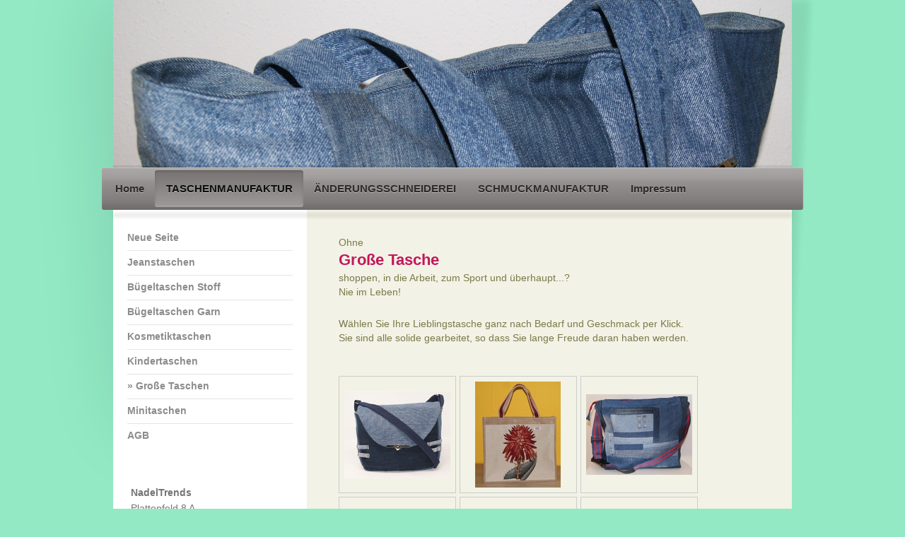

--- FILE ---
content_type: text/html; charset=UTF-8
request_url: https://www.nadeltrends.de/taschenmanufaktur/gro%C3%9Fe-taschen/
body_size: 8554
content:
<!DOCTYPE html>
<html lang="de"  ><head prefix="og: http://ogp.me/ns# fb: http://ogp.me/ns/fb# business: http://ogp.me/ns/business#">
    <meta http-equiv="Content-Type" content="text/html; charset=utf-8"/>
    <meta name="generator" content="IONOS MyWebsite"/>
        
    <link rel="dns-prefetch" href="//cdn.website-start.de/"/>
    <link rel="dns-prefetch" href="//103.mod.mywebsite-editor.com"/>
    <link rel="dns-prefetch" href="https://103.sb.mywebsite-editor.com/"/>
    <link rel="shortcut icon" href="https://www.nadeltrends.de/s/misc/favicon.png?1514019571"/>
        <link rel="apple-touch-icon" href="https://www.nadeltrends.de/s/misc/touchicon.png?1514019571"/>
        <title>NadelTrends - Änderungsschneiderei und Taschenmanufaktur - Große Taschen</title>
    <style type="text/css">@media screen and (max-device-width: 1024px) {.diyw a.switchViewWeb {display: inline !important;}}</style>
    <style type="text/css">@media screen and (min-device-width: 1024px) {
            .mediumScreenDisabled { display:block }
            .smallScreenDisabled { display:block }
        }
        @media screen and (max-device-width: 1024px) { .mediumScreenDisabled { display:none } }
        @media screen and (max-device-width: 568px) { .smallScreenDisabled { display:none } }
                @media screen and (min-width: 1024px) {
            .mobilepreview .mediumScreenDisabled { display:block }
            .mobilepreview .smallScreenDisabled { display:block }
        }
        @media screen and (max-width: 1024px) { .mobilepreview .mediumScreenDisabled { display:none } }
        @media screen and (max-width: 568px) { .mobilepreview .smallScreenDisabled { display:none } }</style>
    <meta name="viewport" content="width=device-width, initial-scale=1, maximum-scale=1, minimal-ui"/>

<meta name="format-detection" content="telephone=no"/>
        <meta name="keywords" content="Änderungsschneiderei Röhrmoos, Taschenmanufaktur, Nähschule"/>
            <meta name="description" content="Neue Seite"/>
            <meta name="robots" content="index,follow"/>
        <link href="//cdn.website-start.de/templates/2033/style.css?1763478093678" rel="stylesheet" type="text/css"/>
    <link href="https://www.nadeltrends.de/s/style/theming.css?1768899164" rel="stylesheet" type="text/css"/>
    <link href="//cdn.website-start.de/app/cdn/min/group/web.css?1763478093678" rel="stylesheet" type="text/css"/>
<link href="//cdn.website-start.de/app/cdn/min/moduleserver/css/de_DE/common,counter,shoppingbasket?1763478093678" rel="stylesheet" type="text/css"/>
    <link href="//cdn.website-start.de/app/cdn/min/group/mobilenavigation.css?1763478093678" rel="stylesheet" type="text/css"/>
    <link href="https://103.sb.mywebsite-editor.com/app/logstate2-css.php?site=798056438&amp;t=1769304409" rel="stylesheet" type="text/css"/>

<script type="text/javascript">
    /* <![CDATA[ */
var stagingMode = '';
    /* ]]> */
</script>
<script src="https://103.sb.mywebsite-editor.com/app/logstate-js.php?site=798056438&amp;t=1769304409"></script>

    <link href="//cdn.website-start.de/templates/2033/print.css?1763478093678" rel="stylesheet" media="print" type="text/css"/>
    <script type="text/javascript">
    /* <![CDATA[ */
    var systemurl = 'https://103.sb.mywebsite-editor.com/';
    var webPath = '/';
    var proxyName = '';
    var webServerName = 'www.nadeltrends.de';
    var sslServerUrl = 'https://www.nadeltrends.de';
    var nonSslServerUrl = 'http://www.nadeltrends.de';
    var webserverProtocol = 'http://';
    var nghScriptsUrlPrefix = '//103.mod.mywebsite-editor.com';
    var sessionNamespace = 'DIY_SB';
    var jimdoData = {
        cdnUrl:  '//cdn.website-start.de/',
        messages: {
            lightBox: {
    image : 'Bild',
    of: 'von'
}

        },
        isTrial: 0,
        pageId: 1833616    };
    var script_basisID = "798056438";

    diy = window.diy || {};
    diy.web = diy.web || {};

        diy.web.jsBaseUrl = "//cdn.website-start.de/s/build/";

    diy.context = diy.context || {};
    diy.context.type = diy.context.type || 'web';
    /* ]]> */
</script>

<script type="text/javascript" src="//cdn.website-start.de/app/cdn/min/group/web.js?1763478093678" crossorigin="anonymous"></script><script type="text/javascript" src="//cdn.website-start.de/s/build/web.bundle.js?1763478093678" crossorigin="anonymous"></script><script type="text/javascript" src="//cdn.website-start.de/app/cdn/min/group/mobilenavigation.js?1763478093678" crossorigin="anonymous"></script><script src="//cdn.website-start.de/app/cdn/min/moduleserver/js/de_DE/common,counter,shoppingbasket?1763478093678"></script>
<script type="text/javascript" src="https://cdn.website-start.de/proxy/apps/z4fpz3/resource/dependencies/"></script><script type="text/javascript">
                    if (typeof require !== 'undefined') {
                        require.config({
                            waitSeconds : 10,
                            baseUrl : 'https://cdn.website-start.de/proxy/apps/z4fpz3/js/'
                        });
                    }
                </script><script type="text/javascript" src="//cdn.website-start.de/app/cdn/min/group/pfcsupport.js?1763478093678" crossorigin="anonymous"></script>    <meta property="og:type" content="business.business"/>
    <meta property="og:url" content="https://www.nadeltrends.de/taschenmanufaktur/große-taschen/"/>
    <meta property="og:title" content="NadelTrends - Änderungsschneiderei und Taschenmanufaktur - Große Taschen"/>
            <meta property="og:description" content="Neue Seite"/>
                <meta property="og:image" content="https://www.nadeltrends.de/s/img/emotionheader34249043.jpg"/>
        <meta property="business:contact_data:country_name" content="Deutschland"/>
    <meta property="business:contact_data:street_address" content="Plattenfeld 8 A"/>
    <meta property="business:contact_data:locality" content="Röhrmoos"/>
    
    <meta property="business:contact_data:email" content="post@nadeltrends.de"/>
    <meta property="business:contact_data:postal_code" content="85244"/>
    <meta property="business:contact_data:phone_number" content="+49 8139 935 71 50"/>
    
    
</head>


<body class="body   cc-pagemode-default diyfeSidebarLeft diy-market-de_DE" data-pageid="1833616" id="page-1833616">
    
    <div class="diyw">
        <div class="diyweb">
	<div class="diyfeMobileNav">
		
<nav id="diyfeMobileNav" class="diyfeCA diyfeCA2" role="navigation">
    <a title="Navigation aufklappen/zuklappen">Navigation aufklappen/zuklappen</a>
    <ul class="mainNav1"><li class=" hasSubNavigation"><a data-page-id="6674" href="https://www.nadeltrends.de/" class=" level_1"><span>Home</span></a></li><li class="parent hasSubNavigation"><a data-page-id="6676" href="https://www.nadeltrends.de/taschenmanufaktur/" class="parent level_1"><span>TASCHENMANUFAKTUR</span></a><span class="diyfeDropDownSubOpener">&nbsp;</span><div class="diyfeDropDownSubList diyfeCA diyfeCA3"><ul class="mainNav2"><li class=" hasSubNavigation"><a data-page-id="1857899" href="https://www.nadeltrends.de/neue-seite/" class=" level_2"><span>Neue Seite</span></a></li><li class=" hasSubNavigation"><a data-page-id="522566" href="https://www.nadeltrends.de/taschenmanufaktur/jeanstaschen/" class=" level_2"><span>Jeanstaschen</span></a></li><li class=" hasSubNavigation"><a data-page-id="1833608" href="https://www.nadeltrends.de/taschenmanufaktur/bügeltaschen-stoff/" class=" level_2"><span>Bügeltaschen Stoff</span></a></li><li class=" hasSubNavigation"><a data-page-id="1772902" href="https://www.nadeltrends.de/taschenmanufaktur/bügeltaschen-garn/" class=" level_2"><span>Bügeltaschen Garn</span></a></li><li class=" hasSubNavigation"><a data-page-id="1833614" href="https://www.nadeltrends.de/taschenmanufaktur/kosmetiktaschen/" class=" level_2"><span>Kosmetiktaschen</span></a></li><li class=" hasSubNavigation"><a data-page-id="1833615" href="https://www.nadeltrends.de/taschenmanufaktur/kindertaschen/" class=" level_2"><span>Kindertaschen</span></a></li><li class="current hasSubNavigation"><a data-page-id="1833616" href="https://www.nadeltrends.de/taschenmanufaktur/große-taschen/" class="current level_2"><span>Große Taschen</span></a></li><li class=" hasSubNavigation"><a data-page-id="1833617" href="https://www.nadeltrends.de/taschenmanufaktur/minitaschen/" class=" level_2"><span>Minitaschen</span></a></li><li class=" hasSubNavigation"><a data-page-id="455402" href="https://www.nadeltrends.de/taschenmanufaktur/agb/" class=" level_2"><span>AGB</span></a></li></ul></div></li><li class=" hasSubNavigation"><a data-page-id="209602" href="https://www.nadeltrends.de/änderungsschneiderei/" class=" level_1"><span>ÄNDERUNGSSCHNEIDEREI</span></a><span class="diyfeDropDownSubOpener">&nbsp;</span><div class="diyfeDropDownSubList diyfeCA diyfeCA3"><ul class="mainNav2"><li class=" hasSubNavigation"><a data-page-id="1838389" href="https://www.nadeltrends.de/änderungsschneiderei/termine/" class=" level_2"><span>Termine</span></a></li><li class=" hasSubNavigation"><a data-page-id="1837367" href="https://www.nadeltrends.de/änderungsschneiderei/lieferzeiten/" class=" level_2"><span>Lieferzeiten</span></a></li><li class=" hasSubNavigation"><a data-page-id="1722230" href="https://www.nadeltrends.de/änderungsschneiderei/preisliste-2025/" class=" level_2"><span>Preisliste 2025</span></a></li><li class=" hasSubNavigation"><a data-page-id="1772984" href="https://www.nadeltrends.de/änderungsschneiderei/step-by-step/" class=" level_2"><span>Step by Step</span></a><div class="diyfeDropDownSubList diyfeCA diyfeCA3"><ul class="mainNav3"></ul></div></li><li class=" hasSubNavigation"><a data-page-id="1772868" href="https://www.nadeltrends.de/änderungsschneiderei/nützliche-tipps/" class=" level_2"><span>Nützliche Tipps</span></a></li><li class=" hasSubNavigation"><a data-page-id="1837373" href="https://www.nadeltrends.de/änderungsschneiderei/agb/" class=" level_2"><span>AGB</span></a><span class="diyfeDropDownSubOpener">&nbsp;</span><div class="diyfeDropDownSubList diyfeCA diyfeCA3"><ul class="mainNav3"><li class=" hasSubNavigation"><a data-page-id="1840192" href="https://www.nadeltrends.de/änderungsschneiderei/agb/datenschutz/" class=" level_3"><span>Datenschutz</span></a></li></ul></div></li></ul></div></li><li class=" hasSubNavigation"><a data-page-id="1843806" href="https://www.nadeltrends.de/schmuckmanufaktur/" class=" level_1"><span>SCHMUCKMANUFAKTUR</span></a></li><li class=" hasSubNavigation"><a data-page-id="6680" href="https://www.nadeltrends.de/impressum/" class=" level_1"><span>Impressum</span></a><span class="diyfeDropDownSubOpener">&nbsp;</span><div class="diyfeDropDownSubList diyfeCA diyfeCA3"><ul class="mainNav2"><li class=" hasSubNavigation"><a data-page-id="6675" href="https://www.nadeltrends.de/impressum/über-uns/" class=" level_2"><span>Über uns</span></a></li><li class=" hasSubNavigation"><a data-page-id="1793016" href="https://www.nadeltrends.de/impressum/datenschutz/" class=" level_2"><span>Datenschutz</span></a></li></ul></div></li></ul></nav>
	</div>
	<div class="diywebContainer">
		<div class="diywebEmotionHeader">
			<div class="diywebLiveArea">
				
<style type="text/css" media="all">
.diyw div#emotion-header {
        max-width: 960px;
        max-height: 237px;
                background: #EEEEEE;
    }

.diyw div#emotion-header-title-bg {
    left: 0%;
    top: 20%;
    width: 100%;
    height: 36%;

    background-color: #FFFFFF;
    opacity: 0.00;
    filter: alpha(opacity = 0);
    }
.diyw img#emotion-header-logo {
    left: 1.00%;
    top: 0.00%;
    background: transparent;
                border: none;
        padding: 0px;
                display: none;
    }

.diyw div#emotion-header strong#emotion-header-title {
    left: 20%;
    top: 20%;
    color: #ffffff;
        font: normal normal 48px/120% Verdana, Geneva, sans-serif;
}

.diyw div#emotion-no-bg-container{
    max-height: 237px;
}

.diyw div#emotion-no-bg-container .emotion-no-bg-height {
    margin-top: 24.69%;
}
</style>
<div id="emotion-header" data-action="loadView" data-params="active" data-imagescount="5">
            <img src="https://www.nadeltrends.de/s/img/emotionheader34249043.jpg?1659189813.960px.237px" id="emotion-header-img" alt=""/>
            
        <div id="ehSlideshowPlaceholder">
            <div id="ehSlideShow">
                <div class="slide-container">
                                        <div style="background-color: #EEEEEE">
                            <img src="https://www.nadeltrends.de/s/img/emotionheader34249043.jpg?1659189813.960px.237px" alt=""/>
                        </div>
                                    </div>
            </div>
        </div>


        <script type="text/javascript">
        //<![CDATA[
                diy.module.emotionHeader.slideShow.init({ slides: [{"url":"https:\/\/www.nadeltrends.de\/s\/img\/emotionheader34249043.jpg?1659189813.960px.237px","image_alt":"","bgColor":"#EEEEEE"},{"url":"https:\/\/www.nadeltrends.de\/s\/img\/emotionheader34249043_1.jpg?1659189813.960px.237px","image_alt":"","bgColor":"#EEEEEE"},{"url":"https:\/\/www.nadeltrends.de\/s\/img\/emotionheader34249043_2.jpg?1659189813.960px.237px","image_alt":"","bgColor":"#EEEEEE"},{"url":"https:\/\/www.nadeltrends.de\/s\/img\/emotionheader34249043_3.jpg?1659189813.960px.237px","image_alt":"","bgColor":"#EEEEEE"},{"url":"https:\/\/www.nadeltrends.de\/s\/img\/emotionheader34249043_4.jpg?1659189813.960px.237px","image_alt":"","bgColor":"#EEEEEE"}] });
        //]]>
        </script>

    
            
        
            
                  	<div id="emotion-header-title-bg"></div>
    
            <strong id="emotion-header-title" style="text-align: left"></strong>
                    <div class="notranslate">
                <svg xmlns="http://www.w3.org/2000/svg" version="1.1" id="emotion-header-title-svg" viewBox="0 0 960 237" preserveAspectRatio="xMinYMin meet"><text style="font-family:Verdana, Geneva, sans-serif;font-size:48px;font-style:normal;font-weight:normal;fill:#ffffff;line-height:1.2em;"><tspan x="0" style="text-anchor: start" dy="0.95em"> </tspan></text></svg>
            </div>
            
    
    <script type="text/javascript">
    //<![CDATA[
    (function ($) {
        function enableSvgTitle() {
                        var titleSvg = $('svg#emotion-header-title-svg'),
                titleHtml = $('#emotion-header-title'),
                emoWidthAbs = 960,
                emoHeightAbs = 237,
                offsetParent,
                titlePosition,
                svgBoxWidth,
                svgBoxHeight;

                        if (titleSvg.length && titleHtml.length) {
                offsetParent = titleHtml.offsetParent();
                titlePosition = titleHtml.position();
                svgBoxWidth = titleHtml.width();
                svgBoxHeight = titleHtml.height();

                                titleSvg.get(0).setAttribute('viewBox', '0 0 ' + svgBoxWidth + ' ' + svgBoxHeight);
                titleSvg.css({
                   left: Math.roundTo(100 * titlePosition.left / offsetParent.width(), 3) + '%',
                   top: Math.roundTo(100 * titlePosition.top / offsetParent.height(), 3) + '%',
                   width: Math.roundTo(100 * svgBoxWidth / emoWidthAbs, 3) + '%',
                   height: Math.roundTo(100 * svgBoxHeight / emoHeightAbs, 3) + '%'
                });

                titleHtml.css('visibility','hidden');
                titleSvg.css('visibility','visible');
            }
        }

        
            var posFunc = function($, overrideSize) {
                var elems = [], containerWidth, containerHeight;
                                    elems.push({
                        selector: '#emotion-header-title',
                        overrideSize: true,
                        horPos: 92,
                        vertPos: 50.68                    });
                    lastTitleWidth = $('#emotion-header-title').width();
                                                elems.push({
                    selector: '#emotion-header-title-bg',
                    horPos: 0,
                    vertPos: 83.52                });
                                
                containerWidth = parseInt('960');
                containerHeight = parseInt('237');

                for (var i = 0; i < elems.length; ++i) {
                    var el = elems[i],
                        $el = $(el.selector),
                        pos = {
                            left: el.horPos,
                            top: el.vertPos
                        };
                    if (!$el.length) continue;
                    var anchorPos = $el.anchorPosition();
                    anchorPos.$container = $('#emotion-header');

                    if (overrideSize === true || el.overrideSize === true) {
                        anchorPos.setContainerSize(containerWidth, containerHeight);
                    } else {
                        anchorPos.setContainerSize(null, null);
                    }

                    var pxPos = anchorPos.fromAnchorPosition(pos),
                        pcPos = anchorPos.toPercentPosition(pxPos);

                    var elPos = {};
                    if (!isNaN(parseFloat(pcPos.top)) && isFinite(pcPos.top)) {
                        elPos.top = pcPos.top + '%';
                    }
                    if (!isNaN(parseFloat(pcPos.left)) && isFinite(pcPos.left)) {
                        elPos.left = pcPos.left + '%';
                    }
                    $el.css(elPos);
                }

                // switch to svg title
                enableSvgTitle();
            };

                        var $emotionImg = jQuery('#emotion-header-img');
            if ($emotionImg.length > 0) {
                // first position the element based on stored size
                posFunc(jQuery, true);

                // trigger reposition using the real size when the element is loaded
                var ehLoadEvTriggered = false;
                $emotionImg.one('load', function(){
                    posFunc(jQuery);
                    ehLoadEvTriggered = true;
                                        diy.module.emotionHeader.slideShow.start();
                                    }).each(function() {
                                        if(this.complete || typeof this.complete === 'undefined') {
                        jQuery(this).load();
                    }
                });

                                noLoadTriggeredTimeoutId = setTimeout(function() {
                    if (!ehLoadEvTriggered) {
                        posFunc(jQuery);
                    }
                    window.clearTimeout(noLoadTriggeredTimeoutId)
                }, 5000);//after 5 seconds
            } else {
                jQuery(function(){
                    posFunc(jQuery);
                });
            }

                        if (jQuery.isBrowser && jQuery.isBrowser.ie8) {
                var longTitleRepositionCalls = 0;
                longTitleRepositionInterval = setInterval(function() {
                    if (lastTitleWidth > 0 && lastTitleWidth != jQuery('#emotion-header-title').width()) {
                        posFunc(jQuery);
                    }
                    longTitleRepositionCalls++;
                    // try this for 5 seconds
                    if (longTitleRepositionCalls === 5) {
                        window.clearInterval(longTitleRepositionInterval);
                    }
                }, 1000);//each 1 second
            }

            }(jQuery));
    //]]>
    </script>

    </div>

			</div>
		</div>
		<div class="diywebHeader">
			<div class="diywebNav diywebNavMain diywebNav123 diyfeCA diyfeCA2">
				<div class="diywebLiveArea">
					<div class="webnavigation"><ul id="mainNav1" class="mainNav1"><li class="navTopItemGroup_1"><a data-page-id="6674" href="https://www.nadeltrends.de/" class="level_1"><span>Home</span></a></li><li class="navTopItemGroup_2"><a data-page-id="6676" href="https://www.nadeltrends.de/taschenmanufaktur/" class="parent level_1"><span>TASCHENMANUFAKTUR</span></a></li><li><ul id="mainNav2" class="mainNav2"><li class="navTopItemGroup_2"><a data-page-id="1857899" href="https://www.nadeltrends.de/neue-seite/" class="level_2"><span>Neue Seite</span></a></li><li class="navTopItemGroup_2"><a data-page-id="522566" href="https://www.nadeltrends.de/taschenmanufaktur/jeanstaschen/" class="level_2"><span>Jeanstaschen</span></a></li><li class="navTopItemGroup_2"><a data-page-id="1833608" href="https://www.nadeltrends.de/taschenmanufaktur/bügeltaschen-stoff/" class="level_2"><span>Bügeltaschen Stoff</span></a></li><li class="navTopItemGroup_2"><a data-page-id="1772902" href="https://www.nadeltrends.de/taschenmanufaktur/bügeltaschen-garn/" class="level_2"><span>Bügeltaschen Garn</span></a></li><li class="navTopItemGroup_2"><a data-page-id="1833614" href="https://www.nadeltrends.de/taschenmanufaktur/kosmetiktaschen/" class="level_2"><span>Kosmetiktaschen</span></a></li><li class="navTopItemGroup_2"><a data-page-id="1833615" href="https://www.nadeltrends.de/taschenmanufaktur/kindertaschen/" class="level_2"><span>Kindertaschen</span></a></li><li class="navTopItemGroup_2"><a data-page-id="1833616" href="https://www.nadeltrends.de/taschenmanufaktur/große-taschen/" class="current level_2"><span>Große Taschen</span></a></li><li class="navTopItemGroup_2"><a data-page-id="1833617" href="https://www.nadeltrends.de/taschenmanufaktur/minitaschen/" class="level_2"><span>Minitaschen</span></a></li><li class="navTopItemGroup_2"><a data-page-id="455402" href="https://www.nadeltrends.de/taschenmanufaktur/agb/" class="level_2"><span>AGB</span></a></li></ul></li><li class="navTopItemGroup_3"><a data-page-id="209602" href="https://www.nadeltrends.de/änderungsschneiderei/" class="level_1"><span>ÄNDERUNGSSCHNEIDEREI</span></a></li><li class="navTopItemGroup_4"><a data-page-id="1843806" href="https://www.nadeltrends.de/schmuckmanufaktur/" class="level_1"><span>SCHMUCKMANUFAKTUR</span></a></li><li class="navTopItemGroup_5"><a data-page-id="6680" href="https://www.nadeltrends.de/impressum/" class="level_1"><span>Impressum</span></a></li></ul></div>
				</div>
			</div>
		</div>
		<div class="diywebContent diyfeCA diyfeCA1">
			<div class="diywebLiveArea">
				<div class="diywebMain">
					<div class="diywebGutter">
						
        <div id="content_area">
        	<div id="content_start"></div>
        	
        
        <div id="matrix_3027723" class="sortable-matrix" data-matrixId="3027723"><div class="n module-type-text diyfeLiveArea "> <p>O<span style="font-size:14px;">hne</span></p>
<p><span style="color:#C2185B;"><strong><span style="font-size:22px;">Große Tasche</span></strong></span></p>
<p><span style="font-size:14px;">shoppen, in die Arbeit, zum Sport und überhaupt...?</span></p>
<p><span style="font-size:14px;">Nie im Leben!</span></p> </div><div class="n module-type-text diyfeLiveArea "> <p>Wählen Sie Ihre Lieblingstasche ganz nach Bedarf und Geschmack per Klick.</p>
<p>Sie sind alle solide gearbeitet, so dass Sie lange Freude daran haben werden.</p>
<p> </p> </div><div class="n module-type-gallery diyfeLiveArea "> <div class="ccgalerie clearover" id="lightbox-gallery-34249063">

<div class="thumb_pro1" id="gallery_thumb_76300489" style="width: 158px; height: 158px;">
	<div class="innerthumbnail" style="width: 158px; height: 158px;">		<a title="Schultertasche" href="https://www.kasuwa.de/produkt/424102/jeanstasche-mit-drehverschluss---schultertasche---umhaengetasche---damentasche---handtasche" target="_blank">			<img src="https://www.nadeltrends.de/s/cc_images/thumb_76300489.jpg?t=1674853782" id="image_76300489" alt=""/>
		</a>
	</div>

</div>

<div class="thumb_pro1" id="gallery_thumb_76300490" style="width: 158px; height: 158px;">
	<div class="innerthumbnail" style="width: 158px; height: 158px;">		<a rel="lightbox[34249063]" href="https://www.nadeltrends.de/s/cc_images/cache_76300490.jpg?t=1674853782" title="Juteshopper XXL">			<img src="https://www.nadeltrends.de/s/cc_images/thumb_76300490.jpg?t=1674853782" id="image_76300490" alt="ausverkauft"/>
		</a>
	</div>

</div>

<div class="thumb_pro1" id="gallery_thumb_76300491" style="width: 158px; height: 158px;">
	<div class="innerthumbnail" style="width: 158px; height: 158px;">		<a rel="lightbox[34249063]" href="https://www.nadeltrends.de/s/cc_images/cache_76300491.jpg?t=1674853782" title="Umhängetasche">			<img src="https://www.nadeltrends.de/s/cc_images/thumb_76300491.jpg?t=1674853782" id="image_76300491" alt="ausverkauft"/>
		</a>
	</div>

</div>

<div class="thumb_pro1" id="gallery_thumb_76300492" style="width: 158px; height: 158px;">
	<div class="innerthumbnail" style="width: 158px; height: 158px;">		<a rel="lightbox[34249063]" href="https://www.nadeltrends.de/s/cc_images/cache_76300492.jpg?t=1674853782" title="Umhängetasche">			<img src="https://www.nadeltrends.de/s/cc_images/thumb_76300492.jpg?t=1674853782" id="image_76300492" alt="ausverkauft"/>
		</a>
	</div>

</div>

<div class="thumb_pro1" id="gallery_thumb_76300493" style="width: 158px; height: 158px;">
	<div class="innerthumbnail" style="width: 158px; height: 158px;">		<a rel="lightbox[34249063]" href="https://www.nadeltrends.de/s/cc_images/cache_76300493.jpg?t=1674853782" title="Carpet Bag">			<img src="https://www.nadeltrends.de/s/cc_images/thumb_76300493.jpg?t=1674853782" id="image_76300493" alt="ausverkauft"/>
		</a>
	</div>

</div>

<div class="thumb_pro1" id="gallery_thumb_76300494" style="width: 158px; height: 158px;">
	<div class="innerthumbnail" style="width: 158px; height: 158px;">		<a title="Carpet Bag Jeans" href="https://palundu.de/shop/100300093-carpet-bag-mary-poppins-tasche-jeanspatchwork-details" target="_blank">			<img src="https://www.nadeltrends.de/s/cc_images/thumb_76300494.jpg?t=1674853782" id="image_76300494" alt=""/>
		</a>
	</div>

</div>

<div class="thumb_pro1" id="gallery_thumb_76300495" style="width: 158px; height: 158px;">
	<div class="innerthumbnail" style="width: 158px; height: 158px;">		<a title="Juteshopper XL" href="https://www.kasuwa.de/produkt/695030/jute-shopper---strandtasche---einkaufstasche-mit--verschiedenen-motiven-zur-wahl" target="_blank">			<img src="https://www.nadeltrends.de/s/cc_images/thumb_76300495.jpg?t=1674853782" id="image_76300495" alt=""/>
		</a>
	</div>

</div>

<div class="thumb_pro1" id="gallery_thumb_76300496" style="width: 158px; height: 158px;">
	<div class="innerthumbnail" style="width: 158px; height: 158px;">		<a title="Carpet Bag" href="https://palundu.de/taschen/100301081-carpet-bag-mary-poppins-tasche-gobelin-floral-details" target="_blank">			<img src="https://www.nadeltrends.de/s/cc_images/thumb_76300496.jpg?t=1674853782" id="image_76300496" alt="ausverkauft"/>
		</a>
	</div>

</div>

<div class="thumb_pro1" id="gallery_thumb_76300497" style="width: 158px; height: 158px;">
	<div class="innerthumbnail" style="width: 158px; height: 158px;">		<a rel="lightbox[34249063]" href="https://www.nadeltrends.de/s/cc_images/cache_76300497.jpg?t=1674853782" title="Leinentasche">			<img src="https://www.nadeltrends.de/s/cc_images/thumb_76300497.jpg?t=1674853782" id="image_76300497" alt=""/>
		</a>
	</div>

</div>

<div class="thumb_pro1" id="gallery_thumb_76300498" style="width: 158px; height: 158px;">
	<div class="innerthumbnail" style="width: 158px; height: 158px;">		<a title="große Tasche" href="https://www.kasuwa.de/produkt/517419/jeans-shopper-schwarz-bunt" target="_blank">			<img src="https://www.nadeltrends.de/s/cc_images/thumb_76300498.jpg?t=1674853782" id="image_76300498" alt=""/>
		</a>
	</div>

</div>

<div class="thumb_pro1" id="gallery_thumb_76300499" style="width: 158px; height: 158px;">
	<div class="innerthumbnail" style="width: 158px; height: 158px;">		<a rel="lightbox[34249063]" href="https://www.nadeltrends.de/s/cc_images/cache_76300499.jpg?t=1674853782" title="Shopper">			<img src="https://www.nadeltrends.de/s/cc_images/thumb_76300499.jpg?t=1674853782" id="image_76300499" alt="ausverkauft"/>
		</a>
	</div>

</div>

<div class="thumb_pro1" id="gallery_thumb_76300500" style="width: 158px; height: 158px;">
	<div class="innerthumbnail" style="width: 158px; height: 158px;">		<a title="Carpet Bag Rosen" href="https://palundu.de/shop/100303534-grosse-handtasche-carpet-bag-mary-poppins-tasche-gobelin-grosse-rosen-details" target="_blank">			<img src="https://www.nadeltrends.de/s/cc_images/thumb_76300500.jpg?t=1674853782" id="image_76300500" alt=""/>
		</a>
	</div>

</div>
</div>
   <script type="text/javascript">
  //<![CDATA[
      jQuery(document).ready(function($){
          var $galleryEl = $('#lightbox-gallery-34249063');

          if ($.fn.swipebox && Modernizr.touch) {
              $galleryEl
                  .find('a[rel*="lightbox"]')
                  .addClass('swipebox')
                  .swipebox();
          } else {
              $galleryEl.tinyLightbox({
                  item: 'a[rel*="lightbox"]',
                  cycle: true
              });
          }
      });
    //]]>
    </script>
 </div></div>
        
        
        </div>
					</div>
				</div>
				<div class="diywebSecondary diyfeCA diyfeCA3">
					<div class="diywebNav diywebNav23">
						<div class="diywebGutter">
							<div class="webnavigation"><ul id="mainNav2" class="mainNav2"><li class="navTopItemGroup_0"><a data-page-id="1857899" href="https://www.nadeltrends.de/neue-seite/" class="level_2"><span>Neue Seite</span></a></li><li class="navTopItemGroup_0"><a data-page-id="522566" href="https://www.nadeltrends.de/taschenmanufaktur/jeanstaschen/" class="level_2"><span>Jeanstaschen</span></a></li><li class="navTopItemGroup_0"><a data-page-id="1833608" href="https://www.nadeltrends.de/taschenmanufaktur/bügeltaschen-stoff/" class="level_2"><span>Bügeltaschen Stoff</span></a></li><li class="navTopItemGroup_0"><a data-page-id="1772902" href="https://www.nadeltrends.de/taschenmanufaktur/bügeltaschen-garn/" class="level_2"><span>Bügeltaschen Garn</span></a></li><li class="navTopItemGroup_0"><a data-page-id="1833614" href="https://www.nadeltrends.de/taschenmanufaktur/kosmetiktaschen/" class="level_2"><span>Kosmetiktaschen</span></a></li><li class="navTopItemGroup_0"><a data-page-id="1833615" href="https://www.nadeltrends.de/taschenmanufaktur/kindertaschen/" class="level_2"><span>Kindertaschen</span></a></li><li class="navTopItemGroup_0"><a data-page-id="1833616" href="https://www.nadeltrends.de/taschenmanufaktur/große-taschen/" class="current level_2"><span>Große Taschen</span></a></li><li class="navTopItemGroup_0"><a data-page-id="1833617" href="https://www.nadeltrends.de/taschenmanufaktur/minitaschen/" class="level_2"><span>Minitaschen</span></a></li><li class="navTopItemGroup_0"><a data-page-id="455402" href="https://www.nadeltrends.de/taschenmanufaktur/agb/" class="level_2"><span>AGB</span></a></li></ul></div>
						</div>
					</div>
					<div class="diywebSidebar">
						<div class="diywebGutter">
							<div id="matrix_3843" class="sortable-matrix" data-matrixId="3843"><div class="n module-type-text diyfeLiveArea "> <p><span style="font-size:14px;"><strong>NadelTrends</strong></span></p>
<p><span style="font-size:14px;">Plattenfeld 8 A</span></p>
<p><span style="font-size:14px;">85244 Röhrmoos</span></p>
<p><span style="font-size:14px;"><strong>Termine nach Vereinbarung</strong></span></p>
<p> </p>
<p><span style="color:#8AC34A;"><span style="font-size:12px;">(Sie finden uns hinter dem Spielplatz)</span></span></p> </div><div class="n module-type-hr diyfeLiveArea "> <div style="padding: 0px 0px">
    <div class="hr"></div>
</div>
 </div><div class="n module-type-remoteModule-counter diyfeLiveArea ">             <div id="modul_34248960_content"><div id="NGH34248960_" class="counter apsinth-clear">
		<div class="ngh-counter ngh-counter-skin-00new_counter01d" style="height:26px"><div class="char" style="width:14px;height:26px"></div><div class="char" style="background-position:-76px 0px;width:13px;height:26px"></div><div class="char" style="background-position:-49px 0px;width:13px;height:26px"></div><div class="char" style="background-position:-62px 0px;width:14px;height:26px"></div><div class="char" style="background-position:-128px 0px;width:13px;height:26px"></div><div class="char" style="background-position:-49px 0px;width:13px;height:26px"></div><div class="char" style="background-position:-220px 0px;width:13px;height:26px"></div></div>		<div class="apsinth-clear"></div>
</div>
</div><script>/* <![CDATA[ */var __NGHModuleInstanceData34248960 = __NGHModuleInstanceData34248960 || {};__NGHModuleInstanceData34248960.server = 'http://103.mod.mywebsite-editor.com';__NGHModuleInstanceData34248960.data_web = {"content":264504};var m = mm[34248960] = new Counter(34248960,53255,'counter');if (m.initView_main != null) m.initView_main();/* ]]> */</script>
         </div><div class="n module-type-text diyfeLiveArea "> <p><span style="color:#C2185B;"><strong><span style="font-size:16px;">Kontakt</span></strong></span></p> </div><div class="n module-type-text diyfeLiveArea "> <p>Rufen Sie an</p>
<p><strong>Montag bis Freitag 10 bis 18 Uhr</strong> unter</p>
<p><span style="font-size:16px;"><strong>08139 935 7150</strong></span>   (AB) </p> </div><div class="n module-type-hr diyfeLiveArea "> <div style="padding: 0px 0px">
    <div class="hr"></div>
</div>
 </div><div class="n module-type-textWithImage diyfeLiveArea "> 
<div class="clearover " id="textWithImage-35500251">
<div class="align-container imgleft" style="max-width: 100%; width: 183px;">
    <a class="imagewrapper" href="https://www.etsy.com/de/shop/NadelTrends?ref=seller-platform-mcnav" target="_blank">
        <img src="https://www.nadeltrends.de/s/cc_images/cache_76194154.png?t=1738310986" id="image_35500251" alt="" style="width:100%"/>
    </a>


</div> 
<div class="textwrapper">
<p>  </p>
</div>
</div> 
<script type="text/javascript">
    //<![CDATA[
    jQuery(document).ready(function($){
        var $target = $('#textWithImage-35500251');

        if ($.fn.swipebox && Modernizr.touch) {
            $target
                .find('a[rel*="lightbox"]')
                .addClass('swipebox')
                .swipebox();
        } else {
            $target.tinyLightbox({
                item: 'a[rel*="lightbox"]',
                cycle: false,
                hideNavigation: true
            });
        }
    });
    //]]>
</script>
 </div><div class="n module-type-htmlCode diyfeLiveArea "> <div class="mediumScreenDisabled"><script type="text/javascript">if (window.jQuery) {window.jQuery_1and1 = window.jQuery;}</script><a target="_blank" href="https://www.marktplatz-mittelstand.de/roehrmoos/602026-nadeltrends"><img src="https://www.marktplatz-mittelstand.de/siegel/602026/edcc196611da9f2926518b732deb1d8afc90848e/112/siegel.gif" alt="Marktplatz Mittelstand - NadelTrends" border="0"/></a><script type="text/javascript">if (window.jQuery_1and1) {window.jQuery = window.jQuery_1and1;}</script></div> </div></div>
						</div>
					</div><!-- .diywebSidebar -->
				</div><!-- .diywebSecondary -->
			</div>
		</div><!-- .diywebContent -->
		<div class="diywebFooter">
			<div class="diywebLiveArea">
				<div class="diywebGutter">
					<div id="contentfooter">
    <div class="leftrow">
                        <a rel="nofollow" href="javascript:window.print();">
                    <img class="inline" height="14" width="18" src="//cdn.website-start.de/s/img/cc/printer.gif" alt=""/>
                    Druckversion                </a> <span class="footer-separator">|</span>
                <a href="https://www.nadeltrends.de/sitemap/">Sitemap</a>
                        <br/> © NadelTrends
            </div>
    <script type="text/javascript">
        window.diy.ux.Captcha.locales = {
            generateNewCode: 'Neuen Code generieren',
            enterCode: 'Bitte geben Sie den Code ein'
        };
        window.diy.ux.Cap2.locales = {
            generateNewCode: 'Neuen Code generieren',
            enterCode: 'Bitte geben Sie den Code ein'
        };
    </script>
    <div class="rightrow">
                    <span class="loggedout">
                <a rel="nofollow" id="login" href="https://login.1and1-editor.com/798056438/www.nadeltrends.de/de?pageId=1833616">
                    Login                </a>
            </span>
                <p><a class="diyw switchViewWeb" href="javascript:switchView('desktop');">Webansicht</a><a class="diyw switchViewMobile" href="javascript:switchView('mobile');">Mobile-Ansicht</a></p>
                <span class="loggedin">
            <a rel="nofollow" id="logout" href="https://103.sb.mywebsite-editor.com/app/cms/logout.php">Logout</a> <span class="footer-separator">|</span>
            <a rel="nofollow" id="edit" href="https://103.sb.mywebsite-editor.com/app/798056438/1833616/">Seite bearbeiten</a>
        </span>
    </div>
</div>
            <div id="loginbox" class="hidden">
                <script type="text/javascript">
                    /* <![CDATA[ */
                    function forgotpw_popup() {
                        var url = 'https://passwort.1und1.de/xml/request/RequestStart';
                        fenster = window.open(url, "fenster1", "width=600,height=400,status=yes,scrollbars=yes,resizable=yes");
                        // IE8 doesn't return the window reference instantly or at all.
                        // It may appear the call failed and fenster is null
                        if (fenster && fenster.focus) {
                            fenster.focus();
                        }
                    }
                    /* ]]> */
                </script>
                                <img class="logo" src="//cdn.website-start.de/s/img/logo.gif" alt="IONOS" title="IONOS"/>

                <div id="loginboxOuter"></div>
            </div>
        

				</div>
			</div>
		</div><!-- .diywebFooter -->
	</div><!-- .diywebContainer -->
</div><!-- .diyweb -->    </div>

            <div id="mobile-infobar-spacer"></div>
<table id="mobile-infobar" class="light"><tbody><tr>
            <td class="mobile-infobar-button mobile-infobar-button-phone" style="width: 50%"><a href="tel:+49 8139 935 71 50" class="mobile-infobar-link">
            <span class="mobile-infobar-icon-box">
                <svg xmlns="http://www.w3.org/2000/svg" class="mobile-infobar-icon" preserveAspectRatio="xMidYMid"><path d="M17.76 14.96c.027.048.036.09.023.126-.204.546-.31 1.133-.846 1.643s-2.728 1.71-4.503 1.165c-.33-.1-.555-.208-.743-.32-.003.016-.003.033-.007.05-2.57-.843-4.992-2.286-7.042-4.328C2.59 11.255 1.143 8.843.297 6.283c.018-.004.036-.005.054-.008-.083-.165-.163-.357-.24-.607-.54-1.767.673-3.956 1.188-4.49.177-.186.363-.32.554-.423.032-.057.084-.104.156-.13L3.643.018c.144-.054.328.023.414.17L6.52 4.405c.086.147.062.342-.056.438l-.94.765c-.01.033-.025.058-.045.074-.328.263-.944.754-1.195 1.19-.105.18-.1.4-.058.514.053.145.123.32.194.493.647 1.148 1.45 2.235 2.433 3.214 1.03 1.024 2.173 1.86 3.388 2.518.16.063.322.13.455.178.115.042.335.05.517-.055.26-.15.54-.427.78-.696.01-.047.03-.09.063-.132l1.1-1.34c.095-.118.29-.143.438-.058l4.218 2.443c.148.086.225.268.172.41l-.223.597z"/></svg>
            </span><br/>
            <span class="mobile-infobar-text">Anrufen</span>
        </a></td>
                <td class="mobile-infobar-button mobile-infobar-button-email" style="width: 50%"><a href="mailto:post@nadeltrends.de" class="mobile-infobar-link">
            <span class="mobile-infobar-icon-box">
                <svg xmlns="http://www.w3.org/2000/svg" class="mobile-infobar-icon" preserveAspectRatio="xMidYMid"><path d="M13.472 7.327L20 .8v12.89l-6.528-6.363zm-4.735.158L1.252 0h17.47l-7.485 7.485c-.69.69-1.81.69-2.5 0zM0 13.667V.83l6.502 6.5L0 13.668zM1.192 14l6.066-5.912 1.288 1.288c.795.794 2.083.794 2.878 0l1.293-1.293L18.79 14H1.19z"/></svg>
            </span><br/>
            <span class="mobile-infobar-text">E-Mail</span>
        </a></td>
        </tr></tbody></table>

    
    </body>


<!-- rendered at Tue, 20 Jan 2026 12:25:34 +0100 -->
</html>
